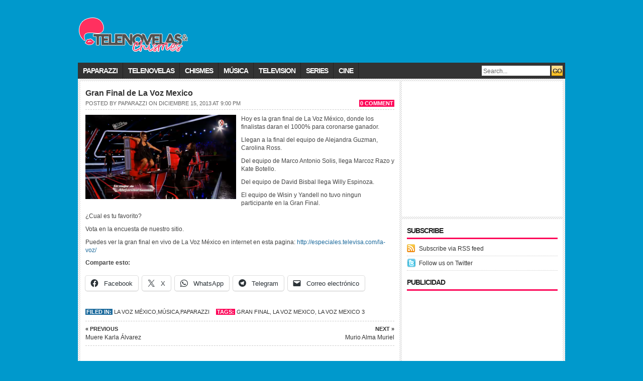

--- FILE ---
content_type: text/html; charset=UTF-8
request_url: https://www.telenovelasychismes.com/2013/12/15/gran-final-de-la-voz-mexico/
body_size: 14050
content:
<!DOCTYPE html PUBLIC "-//W3C//DTD XHTML 1.0 Transitional//EN" "http://www.w3.org/TR/xhtml1/DTD/xhtml1-transitional.dtd">
<html xmlns="http://www.w3.org/1999/xhtml">
<head profile="http://gmpg.org/xfn/11">
	<script async src="https://pagead2.googlesyndication.com/pagead/js/adsbygoogle.js?client=ca-pub-9124164587344846"
     crossorigin="anonymous"></script>
<meta name="msvalidate.01" content="F79E0D22B1172BD65AA6E26C2386709E" />
<meta http-equiv="Content-Type" content="text/html; charset=UTF-8" />
<meta name="google-site-verification" content="riI3e5EvxgauCWB9MY3HsXLvuWT1JZ_17t0bnkUq6MQ" />
<title>
Telenovelas y Chismes &raquo; Gran Final de La Voz Mexico</title>
<link rel="stylesheet" type="text/css" href="https://www.telenovelasychismes.com/wp-content/themes/fashionpro/style.css" media="screen"/>
<link rel="stylesheet" type="text/css" href="https://www.telenovelasychismes.com/wp-content/themes/fashionpro/slider.css"/>
<link rel="alternate" type="application/rss+xml" title="Telenovelas y Chismes RSS Feed" href="https://www.telenovelasychismes.com/feed/" />
<link rel="alternate" type="application/atom+xml" title="Telenovelas y Chismes Atom Feed" href="https://www.telenovelasychismes.com/feed/atom/" />
<link rel="pingback" href="https://www.telenovelasychismes.com/xmlrpc.php" />
<link rel="shortcut icon" href="https://www.telenovelasychismes.com/wp-content/themes/fashionpro/images/favicon.ico" />
<script type="text/javascript" src="https://www.telenovelasychismes.com/wp-content/themes/fashionpro/javascripts/dropdown.js"></script>
<meta name='robots' content='max-image-preview:large' />
<link rel='dns-prefetch' href='//secure.gravatar.com' />
<link rel='dns-prefetch' href='//stats.wp.com' />
<link rel='dns-prefetch' href='//v0.wordpress.com' />
<link rel="alternate" type="application/rss+xml" title="Telenovelas y Chismes &raquo; Comentario Gran Final de La Voz Mexico del feed" href="https://www.telenovelasychismes.com/2013/12/15/gran-final-de-la-voz-mexico/feed/" />
<link rel="alternate" title="oEmbed (JSON)" type="application/json+oembed" href="https://www.telenovelasychismes.com/wp-json/oembed/1.0/embed?url=https%3A%2F%2Fwww.telenovelasychismes.com%2F2013%2F12%2F15%2Fgran-final-de-la-voz-mexico%2F" />
<link rel="alternate" title="oEmbed (XML)" type="text/xml+oembed" href="https://www.telenovelasychismes.com/wp-json/oembed/1.0/embed?url=https%3A%2F%2Fwww.telenovelasychismes.com%2F2013%2F12%2F15%2Fgran-final-de-la-voz-mexico%2F&#038;format=xml" />
<style id='wp-img-auto-sizes-contain-inline-css' type='text/css'>
img:is([sizes=auto i],[sizes^="auto," i]){contain-intrinsic-size:3000px 1500px}
/*# sourceURL=wp-img-auto-sizes-contain-inline-css */
</style>
<style id='wp-emoji-styles-inline-css' type='text/css'>

	img.wp-smiley, img.emoji {
		display: inline !important;
		border: none !important;
		box-shadow: none !important;
		height: 1em !important;
		width: 1em !important;
		margin: 0 0.07em !important;
		vertical-align: -0.1em !important;
		background: none !important;
		padding: 0 !important;
	}
/*# sourceURL=wp-emoji-styles-inline-css */
</style>
<style id='wp-block-library-inline-css' type='text/css'>
:root{--wp-block-synced-color:#7a00df;--wp-block-synced-color--rgb:122,0,223;--wp-bound-block-color:var(--wp-block-synced-color);--wp-editor-canvas-background:#ddd;--wp-admin-theme-color:#007cba;--wp-admin-theme-color--rgb:0,124,186;--wp-admin-theme-color-darker-10:#006ba1;--wp-admin-theme-color-darker-10--rgb:0,107,160.5;--wp-admin-theme-color-darker-20:#005a87;--wp-admin-theme-color-darker-20--rgb:0,90,135;--wp-admin-border-width-focus:2px}@media (min-resolution:192dpi){:root{--wp-admin-border-width-focus:1.5px}}.wp-element-button{cursor:pointer}:root .has-very-light-gray-background-color{background-color:#eee}:root .has-very-dark-gray-background-color{background-color:#313131}:root .has-very-light-gray-color{color:#eee}:root .has-very-dark-gray-color{color:#313131}:root .has-vivid-green-cyan-to-vivid-cyan-blue-gradient-background{background:linear-gradient(135deg,#00d084,#0693e3)}:root .has-purple-crush-gradient-background{background:linear-gradient(135deg,#34e2e4,#4721fb 50%,#ab1dfe)}:root .has-hazy-dawn-gradient-background{background:linear-gradient(135deg,#faaca8,#dad0ec)}:root .has-subdued-olive-gradient-background{background:linear-gradient(135deg,#fafae1,#67a671)}:root .has-atomic-cream-gradient-background{background:linear-gradient(135deg,#fdd79a,#004a59)}:root .has-nightshade-gradient-background{background:linear-gradient(135deg,#330968,#31cdcf)}:root .has-midnight-gradient-background{background:linear-gradient(135deg,#020381,#2874fc)}:root{--wp--preset--font-size--normal:16px;--wp--preset--font-size--huge:42px}.has-regular-font-size{font-size:1em}.has-larger-font-size{font-size:2.625em}.has-normal-font-size{font-size:var(--wp--preset--font-size--normal)}.has-huge-font-size{font-size:var(--wp--preset--font-size--huge)}.has-text-align-center{text-align:center}.has-text-align-left{text-align:left}.has-text-align-right{text-align:right}.has-fit-text{white-space:nowrap!important}#end-resizable-editor-section{display:none}.aligncenter{clear:both}.items-justified-left{justify-content:flex-start}.items-justified-center{justify-content:center}.items-justified-right{justify-content:flex-end}.items-justified-space-between{justify-content:space-between}.screen-reader-text{border:0;clip-path:inset(50%);height:1px;margin:-1px;overflow:hidden;padding:0;position:absolute;width:1px;word-wrap:normal!important}.screen-reader-text:focus{background-color:#ddd;clip-path:none;color:#444;display:block;font-size:1em;height:auto;left:5px;line-height:normal;padding:15px 23px 14px;text-decoration:none;top:5px;width:auto;z-index:100000}html :where(.has-border-color){border-style:solid}html :where([style*=border-top-color]){border-top-style:solid}html :where([style*=border-right-color]){border-right-style:solid}html :where([style*=border-bottom-color]){border-bottom-style:solid}html :where([style*=border-left-color]){border-left-style:solid}html :where([style*=border-width]){border-style:solid}html :where([style*=border-top-width]){border-top-style:solid}html :where([style*=border-right-width]){border-right-style:solid}html :where([style*=border-bottom-width]){border-bottom-style:solid}html :where([style*=border-left-width]){border-left-style:solid}html :where(img[class*=wp-image-]){height:auto;max-width:100%}:where(figure){margin:0 0 1em}html :where(.is-position-sticky){--wp-admin--admin-bar--position-offset:var(--wp-admin--admin-bar--height,0px)}@media screen and (max-width:600px){html :where(.is-position-sticky){--wp-admin--admin-bar--position-offset:0px}}

/*# sourceURL=wp-block-library-inline-css */
</style><style id='global-styles-inline-css' type='text/css'>
:root{--wp--preset--aspect-ratio--square: 1;--wp--preset--aspect-ratio--4-3: 4/3;--wp--preset--aspect-ratio--3-4: 3/4;--wp--preset--aspect-ratio--3-2: 3/2;--wp--preset--aspect-ratio--2-3: 2/3;--wp--preset--aspect-ratio--16-9: 16/9;--wp--preset--aspect-ratio--9-16: 9/16;--wp--preset--color--black: #000000;--wp--preset--color--cyan-bluish-gray: #abb8c3;--wp--preset--color--white: #ffffff;--wp--preset--color--pale-pink: #f78da7;--wp--preset--color--vivid-red: #cf2e2e;--wp--preset--color--luminous-vivid-orange: #ff6900;--wp--preset--color--luminous-vivid-amber: #fcb900;--wp--preset--color--light-green-cyan: #7bdcb5;--wp--preset--color--vivid-green-cyan: #00d084;--wp--preset--color--pale-cyan-blue: #8ed1fc;--wp--preset--color--vivid-cyan-blue: #0693e3;--wp--preset--color--vivid-purple: #9b51e0;--wp--preset--gradient--vivid-cyan-blue-to-vivid-purple: linear-gradient(135deg,rgb(6,147,227) 0%,rgb(155,81,224) 100%);--wp--preset--gradient--light-green-cyan-to-vivid-green-cyan: linear-gradient(135deg,rgb(122,220,180) 0%,rgb(0,208,130) 100%);--wp--preset--gradient--luminous-vivid-amber-to-luminous-vivid-orange: linear-gradient(135deg,rgb(252,185,0) 0%,rgb(255,105,0) 100%);--wp--preset--gradient--luminous-vivid-orange-to-vivid-red: linear-gradient(135deg,rgb(255,105,0) 0%,rgb(207,46,46) 100%);--wp--preset--gradient--very-light-gray-to-cyan-bluish-gray: linear-gradient(135deg,rgb(238,238,238) 0%,rgb(169,184,195) 100%);--wp--preset--gradient--cool-to-warm-spectrum: linear-gradient(135deg,rgb(74,234,220) 0%,rgb(151,120,209) 20%,rgb(207,42,186) 40%,rgb(238,44,130) 60%,rgb(251,105,98) 80%,rgb(254,248,76) 100%);--wp--preset--gradient--blush-light-purple: linear-gradient(135deg,rgb(255,206,236) 0%,rgb(152,150,240) 100%);--wp--preset--gradient--blush-bordeaux: linear-gradient(135deg,rgb(254,205,165) 0%,rgb(254,45,45) 50%,rgb(107,0,62) 100%);--wp--preset--gradient--luminous-dusk: linear-gradient(135deg,rgb(255,203,112) 0%,rgb(199,81,192) 50%,rgb(65,88,208) 100%);--wp--preset--gradient--pale-ocean: linear-gradient(135deg,rgb(255,245,203) 0%,rgb(182,227,212) 50%,rgb(51,167,181) 100%);--wp--preset--gradient--electric-grass: linear-gradient(135deg,rgb(202,248,128) 0%,rgb(113,206,126) 100%);--wp--preset--gradient--midnight: linear-gradient(135deg,rgb(2,3,129) 0%,rgb(40,116,252) 100%);--wp--preset--font-size--small: 13px;--wp--preset--font-size--medium: 20px;--wp--preset--font-size--large: 36px;--wp--preset--font-size--x-large: 42px;--wp--preset--spacing--20: 0.44rem;--wp--preset--spacing--30: 0.67rem;--wp--preset--spacing--40: 1rem;--wp--preset--spacing--50: 1.5rem;--wp--preset--spacing--60: 2.25rem;--wp--preset--spacing--70: 3.38rem;--wp--preset--spacing--80: 5.06rem;--wp--preset--shadow--natural: 6px 6px 9px rgba(0, 0, 0, 0.2);--wp--preset--shadow--deep: 12px 12px 50px rgba(0, 0, 0, 0.4);--wp--preset--shadow--sharp: 6px 6px 0px rgba(0, 0, 0, 0.2);--wp--preset--shadow--outlined: 6px 6px 0px -3px rgb(255, 255, 255), 6px 6px rgb(0, 0, 0);--wp--preset--shadow--crisp: 6px 6px 0px rgb(0, 0, 0);}:where(.is-layout-flex){gap: 0.5em;}:where(.is-layout-grid){gap: 0.5em;}body .is-layout-flex{display: flex;}.is-layout-flex{flex-wrap: wrap;align-items: center;}.is-layout-flex > :is(*, div){margin: 0;}body .is-layout-grid{display: grid;}.is-layout-grid > :is(*, div){margin: 0;}:where(.wp-block-columns.is-layout-flex){gap: 2em;}:where(.wp-block-columns.is-layout-grid){gap: 2em;}:where(.wp-block-post-template.is-layout-flex){gap: 1.25em;}:where(.wp-block-post-template.is-layout-grid){gap: 1.25em;}.has-black-color{color: var(--wp--preset--color--black) !important;}.has-cyan-bluish-gray-color{color: var(--wp--preset--color--cyan-bluish-gray) !important;}.has-white-color{color: var(--wp--preset--color--white) !important;}.has-pale-pink-color{color: var(--wp--preset--color--pale-pink) !important;}.has-vivid-red-color{color: var(--wp--preset--color--vivid-red) !important;}.has-luminous-vivid-orange-color{color: var(--wp--preset--color--luminous-vivid-orange) !important;}.has-luminous-vivid-amber-color{color: var(--wp--preset--color--luminous-vivid-amber) !important;}.has-light-green-cyan-color{color: var(--wp--preset--color--light-green-cyan) !important;}.has-vivid-green-cyan-color{color: var(--wp--preset--color--vivid-green-cyan) !important;}.has-pale-cyan-blue-color{color: var(--wp--preset--color--pale-cyan-blue) !important;}.has-vivid-cyan-blue-color{color: var(--wp--preset--color--vivid-cyan-blue) !important;}.has-vivid-purple-color{color: var(--wp--preset--color--vivid-purple) !important;}.has-black-background-color{background-color: var(--wp--preset--color--black) !important;}.has-cyan-bluish-gray-background-color{background-color: var(--wp--preset--color--cyan-bluish-gray) !important;}.has-white-background-color{background-color: var(--wp--preset--color--white) !important;}.has-pale-pink-background-color{background-color: var(--wp--preset--color--pale-pink) !important;}.has-vivid-red-background-color{background-color: var(--wp--preset--color--vivid-red) !important;}.has-luminous-vivid-orange-background-color{background-color: var(--wp--preset--color--luminous-vivid-orange) !important;}.has-luminous-vivid-amber-background-color{background-color: var(--wp--preset--color--luminous-vivid-amber) !important;}.has-light-green-cyan-background-color{background-color: var(--wp--preset--color--light-green-cyan) !important;}.has-vivid-green-cyan-background-color{background-color: var(--wp--preset--color--vivid-green-cyan) !important;}.has-pale-cyan-blue-background-color{background-color: var(--wp--preset--color--pale-cyan-blue) !important;}.has-vivid-cyan-blue-background-color{background-color: var(--wp--preset--color--vivid-cyan-blue) !important;}.has-vivid-purple-background-color{background-color: var(--wp--preset--color--vivid-purple) !important;}.has-black-border-color{border-color: var(--wp--preset--color--black) !important;}.has-cyan-bluish-gray-border-color{border-color: var(--wp--preset--color--cyan-bluish-gray) !important;}.has-white-border-color{border-color: var(--wp--preset--color--white) !important;}.has-pale-pink-border-color{border-color: var(--wp--preset--color--pale-pink) !important;}.has-vivid-red-border-color{border-color: var(--wp--preset--color--vivid-red) !important;}.has-luminous-vivid-orange-border-color{border-color: var(--wp--preset--color--luminous-vivid-orange) !important;}.has-luminous-vivid-amber-border-color{border-color: var(--wp--preset--color--luminous-vivid-amber) !important;}.has-light-green-cyan-border-color{border-color: var(--wp--preset--color--light-green-cyan) !important;}.has-vivid-green-cyan-border-color{border-color: var(--wp--preset--color--vivid-green-cyan) !important;}.has-pale-cyan-blue-border-color{border-color: var(--wp--preset--color--pale-cyan-blue) !important;}.has-vivid-cyan-blue-border-color{border-color: var(--wp--preset--color--vivid-cyan-blue) !important;}.has-vivid-purple-border-color{border-color: var(--wp--preset--color--vivid-purple) !important;}.has-vivid-cyan-blue-to-vivid-purple-gradient-background{background: var(--wp--preset--gradient--vivid-cyan-blue-to-vivid-purple) !important;}.has-light-green-cyan-to-vivid-green-cyan-gradient-background{background: var(--wp--preset--gradient--light-green-cyan-to-vivid-green-cyan) !important;}.has-luminous-vivid-amber-to-luminous-vivid-orange-gradient-background{background: var(--wp--preset--gradient--luminous-vivid-amber-to-luminous-vivid-orange) !important;}.has-luminous-vivid-orange-to-vivid-red-gradient-background{background: var(--wp--preset--gradient--luminous-vivid-orange-to-vivid-red) !important;}.has-very-light-gray-to-cyan-bluish-gray-gradient-background{background: var(--wp--preset--gradient--very-light-gray-to-cyan-bluish-gray) !important;}.has-cool-to-warm-spectrum-gradient-background{background: var(--wp--preset--gradient--cool-to-warm-spectrum) !important;}.has-blush-light-purple-gradient-background{background: var(--wp--preset--gradient--blush-light-purple) !important;}.has-blush-bordeaux-gradient-background{background: var(--wp--preset--gradient--blush-bordeaux) !important;}.has-luminous-dusk-gradient-background{background: var(--wp--preset--gradient--luminous-dusk) !important;}.has-pale-ocean-gradient-background{background: var(--wp--preset--gradient--pale-ocean) !important;}.has-electric-grass-gradient-background{background: var(--wp--preset--gradient--electric-grass) !important;}.has-midnight-gradient-background{background: var(--wp--preset--gradient--midnight) !important;}.has-small-font-size{font-size: var(--wp--preset--font-size--small) !important;}.has-medium-font-size{font-size: var(--wp--preset--font-size--medium) !important;}.has-large-font-size{font-size: var(--wp--preset--font-size--large) !important;}.has-x-large-font-size{font-size: var(--wp--preset--font-size--x-large) !important;}
/*# sourceURL=global-styles-inline-css */
</style>

<style id='classic-theme-styles-inline-css' type='text/css'>
/*! This file is auto-generated */
.wp-block-button__link{color:#fff;background-color:#32373c;border-radius:9999px;box-shadow:none;text-decoration:none;padding:calc(.667em + 2px) calc(1.333em + 2px);font-size:1.125em}.wp-block-file__button{background:#32373c;color:#fff;text-decoration:none}
/*# sourceURL=/wp-includes/css/classic-themes.min.css */
</style>
<link rel='stylesheet' id='wp-polls-css' href='https://www.telenovelasychismes.com/wp-content/plugins/wp-polls/polls-css.css?ver=2.77.3' type='text/css' media='all' />
<style id='wp-polls-inline-css' type='text/css'>
.wp-polls .pollbar {
	margin: 1px;
	font-size: 6px;
	line-height: 8px;
	height: 8px;
	background-image: url('https://www.telenovelasychismes.com/wp-content/plugins/wp-polls/images/default/pollbg.gif');
	border: 1px solid #c8c8c8;
}

/*# sourceURL=wp-polls-inline-css */
</style>
<link rel='stylesheet' id='sharedaddy-css' href='https://www.telenovelasychismes.com/wp-content/plugins/jetpack/modules/sharedaddy/sharing.css?ver=15.3.1' type='text/css' media='all' />
<link rel='stylesheet' id='social-logos-css' href='https://www.telenovelasychismes.com/wp-content/plugins/jetpack/_inc/social-logos/social-logos.min.css?ver=15.3.1' type='text/css' media='all' />
<script type="text/javascript" src="https://www.telenovelasychismes.com/wp-includes/js/jquery/jquery.min.js?ver=3.7.1" id="jquery-core-js"></script>
<script type="text/javascript" src="https://www.telenovelasychismes.com/wp-includes/js/jquery/jquery-migrate.min.js?ver=3.4.1" id="jquery-migrate-js"></script>
<link rel="https://api.w.org/" href="https://www.telenovelasychismes.com/wp-json/" /><link rel="alternate" title="JSON" type="application/json" href="https://www.telenovelasychismes.com/wp-json/wp/v2/posts/1353" /><link rel="EditURI" type="application/rsd+xml" title="RSD" href="https://www.telenovelasychismes.com/xmlrpc.php?rsd" />
<meta name="generator" content="WordPress 6.9" />
<link rel="canonical" href="https://www.telenovelasychismes.com/2013/12/15/gran-final-de-la-voz-mexico/" />
<link rel='shortlink' href='https://wp.me/p1BVT9-lP' />
	<style>img#wpstats{display:none}</style>
		
<!-- Jetpack Open Graph Tags -->
<meta property="og:type" content="article" />
<meta property="og:title" content="Gran Final de La Voz Mexico" />
<meta property="og:url" content="https://www.telenovelasychismes.com/2013/12/15/gran-final-de-la-voz-mexico/" />
<meta property="og:description" content="Hoy es la gran final de La Voz México, donde los finalistas daran el 1000% para coronarse ganador. Llegan a la final del equipo de Alejandra Guzman, Carolina Ross. Del equipo de Marco Antonio Solis…" />
<meta property="article:published_time" content="2013-12-16T03:00:20+00:00" />
<meta property="article:modified_time" content="2013-12-16T03:00:24+00:00" />
<meta property="og:site_name" content="Telenovelas y Chismes" />
<meta property="og:image" content="https://www.telenovelasychismes.com/wp-content/uploads/2013/12/lavozmexico-300x168.png" />
<meta property="og:image:width" content="300" />
<meta property="og:image:height" content="168" />
<meta property="og:image:alt" content="lavozmexico" />
<meta property="og:locale" content="es_ES" />
<meta name="twitter:text:title" content="Gran Final de La Voz Mexico" />
<meta name="twitter:image" content="https://www.telenovelasychismes.com/wp-content/uploads/2013/12/lavozmexico-300x168.png?w=640" />
<meta name="twitter:image:alt" content="lavozmexico" />
<meta name="twitter:card" content="summary_large_image" />

<!-- End Jetpack Open Graph Tags -->
<script async src="//pagead2.googlesyndication.com/pagead/js/adsbygoogle.js"></script>
<script>
     (adsbygoogle = window.adsbygoogle || []).push({
          google_ad_client: "ca-pub-9124164587344846",
          enable_page_level_ads: true
     });
</script>	
<script async src="//pagead2.googlesyndication.com/pagead/js/adsbygoogle.js"></script>
<script>
     (adsbygoogle = window.adsbygoogle || []).push({
          google_ad_client: "ca-pub-9124164587344846",
          enable_page_level_ads: true
     });
</script>
<link rel='stylesheet' id='jetpack-swiper-library-css' href='https://www.telenovelasychismes.com/wp-content/plugins/jetpack/_inc/blocks/swiper.css?ver=15.3.1' type='text/css' media='all' />
<link rel='stylesheet' id='jetpack-carousel-css' href='https://www.telenovelasychismes.com/wp-content/plugins/jetpack/modules/carousel/jetpack-carousel.css?ver=15.3.1' type='text/css' media='all' />
</head>
<body>
<div id="headerwrapper">
<div id="header"> <a href="https://www.telenovelasychismes.com" title="Telenovelas y Chismes">
  <div class="logo"></div>
  <!--end: logo-->
  </a>
  
<div class="ad468x60"><script async src="//pagead2.googlesyndication.com/pagead/js/adsbygoogle.js"></script>
<!-- 728x90, tv chismes creado 14/06/11 -->
<ins class="adsbygoogle"
     style="display:inline-block;width:728px;height:90px"
     data-ad-client="ca-pub-9124164587344846"
     data-ad-slot="7141027784"></ins>
<script>
(adsbygoogle = window.adsbygoogle || []).push({});
</script></div>
</div>
<!--end: ad468x60-->
</div>
  <!--end: header-->
  <div id="menu">
    <div class="left">
      	<li class="cat-item cat-item-3"><a href="https://www.telenovelasychismes.com/category/paparazzi/">Paparazzi</a>
</li>
	<li class="cat-item cat-item-4"><a href="https://www.telenovelasychismes.com/category/telenovelas/">Telenovelas</a>
<ul class='children'>
	<li class="cat-item cat-item-12"><a href="https://www.telenovelasychismes.com/category/telenovelas/teresa/">Teresa</a>
</li>
	<li class="cat-item cat-item-16"><a href="https://www.telenovelasychismes.com/category/telenovelas/para-volver-a-amar/">Para Volver a Amar</a>
</li>
	<li class="cat-item cat-item-132"><a href="https://www.telenovelasychismes.com/category/telenovelas/el-triunfo-del-amor/">El Triunfo del Amor</a>
</li>
	<li class="cat-item cat-item-154"><a href="https://www.telenovelasychismes.com/category/telenovelas/dos-hogares/">Dos Hogares</a>
</li>
	<li class="cat-item cat-item-200"><a href="https://www.telenovelasychismes.com/category/telenovelas/esperanza-del-corazon/">Esperanza del Corazón</a>
</li>
	<li class="cat-item cat-item-394"><a href="https://www.telenovelasychismes.com/category/telenovelas/solo-tengo-ojos-para-ti/">Sólo tengo ojos para ti</a>
</li>
	<li class="cat-item cat-item-406"><a href="https://www.telenovelasychismes.com/category/telenovelas/eva-luna/">Eva Luna</a>
</li>
	<li class="cat-item cat-item-692"><a href="https://www.telenovelasychismes.com/category/telenovelas/mi-corazon-es-tuyo/">Mi corazón es tuyo</a>
</li>
</ul>
</li>
	<li class="cat-item cat-item-5"><a href="https://www.telenovelasychismes.com/category/chismes/">Chismes</a>
</li>
	<li class="cat-item cat-item-6"><a href="https://www.telenovelasychismes.com/category/musica/">Música</a>
</li>
	<li class="cat-item cat-item-7"><a href="https://www.telenovelasychismes.com/category/television/">Television</a>
<ul class='children'>
	<li class="cat-item cat-item-8"><a href="https://www.telenovelasychismes.com/category/television/televisa/">Televisa</a>
	<ul class='children'>
	<li class="cat-item cat-item-382"><a href="https://www.telenovelasychismes.com/category/television/televisa/la-voz-mexico-televisa/">La Voz México</a>
</li>
	<li class="cat-item cat-item-524"><a href="https://www.telenovelasychismes.com/category/television/televisa/parodiando/">Parodiando</a>
</li>
	<li class="cat-item cat-item-584"><a href="https://www.telenovelasychismes.com/category/television/televisa/pequenos-gigantes-2/">Pequeños Gigantes 2</a>
</li>
	<li class="cat-item cat-item-596"><a href="https://www.telenovelasychismes.com/category/television/televisa/la-voz-mexico-segunda-temporada/">La Voz Mexico Segunda Temporada</a>
</li>
	</ul>
</li>
	<li class="cat-item cat-item-9"><a href="https://www.telenovelasychismes.com/category/television/tv-azteca/">TV Azteca</a>
	<ul class='children'>
	<li class="cat-item cat-item-355"><a href="https://www.telenovelasychismes.com/category/television/tv-azteca/la-academia-2011/">La Academia 2011</a>
</li>
	</ul>
</li>
	<li class="cat-item cat-item-10"><a href="https://www.telenovelasychismes.com/category/television/cadena-3/">Cadena 3</a>
</li>
	<li class="cat-item cat-item-36"><a href="https://www.telenovelasychismes.com/category/television/unicable/">Unicable</a>
</li>
</ul>
</li>
	<li class="cat-item cat-item-11"><a href="https://www.telenovelasychismes.com/category/series/">Series</a>
</li>
	<li class="cat-item cat-item-38"><a href="https://www.telenovelasychismes.com/category/cine/">Cine</a>
</li>
    </div>
    <!--end: left-->
    <div class="right">
      <form method="get" id="searchform" action="https://www.telenovelasychismes.com/">
        <div id="search">
          <input class="searchsubmit" type="submit" value="GO"/>
          <input class="searchinput" type="text" value="Search..." onclick="this.value='';" name="s" id="s" />
        </div>
      </form>
    </div>
    <!--end: right-->
  </div>
  <!--end: menu-->
</div>
<!--end: headerwrapper-->
<div id="wrapper">

<div id="content">
    <h2 class="singletitle">
    Gran Final de La Voz Mexico  </h2>
  <div class="byline">
    <div class="left">Posted by    <span class="author">
    <a href="https://www.telenovelasychismes.com/author/paparazzi/" title="Entradas de Paparazzi" rel="author">Paparazzi</a>    </span>
    on    diciembre 15, 2013    at    9:00 pm    </div>
    <div class="comments right">
    <a href="https://www.telenovelasychismes.com/2013/12/15/gran-final-de-la-voz-mexico/#respond">0 Comment</a>    </div>
    <div class="clear"></div>
    </div>
  <div class="entry">
    <p><a href="https://www.telenovelasychismes.com/2013/12/15/gran-final-de-la-voz-mexico/lavozmexico/" rel="attachment wp-att-1354"><img fetchpriority="high" decoding="async" data-attachment-id="1354" data-permalink="https://www.telenovelasychismes.com/2013/12/15/gran-final-de-la-voz-mexico/lavozmexico/" data-orig-file="https://www.telenovelasychismes.com/wp-content/uploads/2013/12/lavozmexico.png" data-orig-size="612,343" data-comments-opened="1" data-image-meta="{&quot;aperture&quot;:&quot;0&quot;,&quot;credit&quot;:&quot;&quot;,&quot;camera&quot;:&quot;&quot;,&quot;caption&quot;:&quot;&quot;,&quot;created_timestamp&quot;:&quot;0&quot;,&quot;copyright&quot;:&quot;&quot;,&quot;focal_length&quot;:&quot;0&quot;,&quot;iso&quot;:&quot;0&quot;,&quot;shutter_speed&quot;:&quot;0&quot;,&quot;title&quot;:&quot;&quot;}" data-image-title="lavozmexico" data-image-description="" data-image-caption="" data-medium-file="https://www.telenovelasychismes.com/wp-content/uploads/2013/12/lavozmexico-300x168.png" data-large-file="https://www.telenovelasychismes.com/wp-content/uploads/2013/12/lavozmexico.png" src="https://www.telenovelasychismes.com/wp-content/uploads/2013/12/lavozmexico-300x168.png" alt="lavozmexico" width="300" height="168" class="alignleft size-medium wp-image-1354" srcset="https://www.telenovelasychismes.com/wp-content/uploads/2013/12/lavozmexico-300x168.png 300w, https://www.telenovelasychismes.com/wp-content/uploads/2013/12/lavozmexico.png 612w" sizes="(max-width: 300px) 100vw, 300px" /></a>Hoy es la gran final de La Voz México, donde los finalistas daran el 1000% para coronarse ganador.</p>
<p>Llegan a la final del equipo de Alejandra Guzman, Carolina Ross.</p>
<p>Del equipo de Marco Antonio Solis, llega Marcoz Razo y Kate Botello.</p>
<p>Del equipo de David Bisbal llega Willy Espinoza.</p>
<p>El equipo de Wisin y Yandell no tuvo ningun participante en la Gran Final.</p>
<p>¿Cual es tu favorito?</p>
<p>Vota en la encuesta de nuestro sitio.</p>
<p>Puedes ver la gran final en vivo de La Voz México en internet en esta pagina: <a href="http://especiales.televisa.com/la-voz/" target="_blank">http://especiales.televisa.com/la-voz/</a></p>
<div class="sharedaddy sd-sharing-enabled"><div class="robots-nocontent sd-block sd-social sd-social-icon-text sd-sharing"><h3 class="sd-title">Comparte esto:</h3><div class="sd-content"><ul><li class="share-facebook"><a rel="nofollow noopener noreferrer"
				data-shared="sharing-facebook-1353"
				class="share-facebook sd-button share-icon"
				href="https://www.telenovelasychismes.com/2013/12/15/gran-final-de-la-voz-mexico/?share=facebook"
				target="_blank"
				aria-labelledby="sharing-facebook-1353"
				>
				<span id="sharing-facebook-1353" hidden>Haz clic para compartir en Facebook (Se abre en una ventana nueva)</span>
				<span>Facebook</span>
			</a></li><li class="share-twitter"><a rel="nofollow noopener noreferrer"
				data-shared="sharing-twitter-1353"
				class="share-twitter sd-button share-icon"
				href="https://www.telenovelasychismes.com/2013/12/15/gran-final-de-la-voz-mexico/?share=twitter"
				target="_blank"
				aria-labelledby="sharing-twitter-1353"
				>
				<span id="sharing-twitter-1353" hidden>Haz clic para compartir en X (Se abre en una ventana nueva)</span>
				<span>X</span>
			</a></li><li class="share-jetpack-whatsapp"><a rel="nofollow noopener noreferrer"
				data-shared="sharing-whatsapp-1353"
				class="share-jetpack-whatsapp sd-button share-icon"
				href="https://www.telenovelasychismes.com/2013/12/15/gran-final-de-la-voz-mexico/?share=jetpack-whatsapp"
				target="_blank"
				aria-labelledby="sharing-whatsapp-1353"
				>
				<span id="sharing-whatsapp-1353" hidden>Haz clic para compartir en WhatsApp (Se abre en una ventana nueva)</span>
				<span>WhatsApp</span>
			</a></li><li class="share-telegram"><a rel="nofollow noopener noreferrer"
				data-shared="sharing-telegram-1353"
				class="share-telegram sd-button share-icon"
				href="https://www.telenovelasychismes.com/2013/12/15/gran-final-de-la-voz-mexico/?share=telegram"
				target="_blank"
				aria-labelledby="sharing-telegram-1353"
				>
				<span id="sharing-telegram-1353" hidden>Haz clic para compartir en Telegram (Se abre en una ventana nueva)</span>
				<span>Telegram</span>
			</a></li><li class="share-email"><a rel="nofollow noopener noreferrer"
				data-shared="sharing-email-1353"
				class="share-email sd-button share-icon"
				href="mailto:?subject=%5BEntrada%20compartida%5D%20Gran%20Final%20de%20La%20Voz%20Mexico&#038;body=https%3A%2F%2Fwww.telenovelasychismes.com%2F2013%2F12%2F15%2Fgran-final-de-la-voz-mexico%2F&#038;share=email"
				target="_blank"
				aria-labelledby="sharing-email-1353"
				data-email-share-error-title="¿Tienes un correo electrónico configurado?" data-email-share-error-text="Si tienes problemas al compartir por correo electrónico, es posible que sea porque no tengas un correo electrónico configurado en tu navegador. Puede que tengas que crear un nuevo correo electrónico tú mismo." data-email-share-nonce="6502d67f89" data-email-share-track-url="https://www.telenovelasychismes.com/2013/12/15/gran-final-de-la-voz-mexico/?share=email">
				<span id="sharing-email-1353" hidden>Haz clic para enviar un enlace por correo electrónico a un amigo (Se abre en una ventana nueva)</span>
				<span>Correo electrónico</span>
			</a></li><li class="share-end"></li></ul></div></div></div>    <div class="clear"></div>
    <div class="postmeta"> <strong>Filed in:</strong>
      <a href="https://www.telenovelasychismes.com/category/television/televisa/la-voz-mexico-televisa/" rel="category tag">La Voz México</a>,<a href="https://www.telenovelasychismes.com/category/musica/" rel="category tag">Música</a>,<a href="https://www.telenovelasychismes.com/category/paparazzi/" rel="category tag">Paparazzi</a>      <span>Tags:</span> <a href="https://www.telenovelasychismes.com/tag/gran-final/" rel="tag">Gran Final</a>, <a href="https://www.telenovelasychismes.com/tag/la-voz-mexico/" rel="tag">La Voz Mexico</a>, <a href="https://www.telenovelasychismes.com/tag/la-voz-mexico-3/" rel="tag">La Voz Mexico 3</a>           </div>
    <!--end: postmeta--->
  </div>
  <!--end: entry-->
  <div class="postnav">
    <div class="left">
      <a href="https://www.telenovelasychismes.com/2013/11/15/muere-karla-alvarez/" rel="prev"><div class="previouspost">&laquo; Previous</div>Muere Karla Álvarez</a>    </div>
    <div class="right">
      <a href="https://www.telenovelasychismes.com/2014/01/06/murio-alma-muriel/" rel="next"><div class="nextpost">Next &raquo;</div>Murio Alma Muriel</a>    </div>
    <div class="clear"></div>
  </div>
  <!--end: postnav-->
  <!-- You can start editing here. -->
<div class="comments-box"><a name="comments" id="comments"></a>
      <!-- If comments are open, but there are no comments. -->
        <div id="respond">
    <h3>Leave a Reply</h3>
    <div class="cancel-comment-reply"> <small>
      <a rel="nofollow" id="cancel-comment-reply-link" href="/2013/12/15/gran-final-de-la-voz-mexico/#respond" style="display:none;">Haz clic aquí para cancelar la respuesta.</a>      </small> </div>
        <form action="https://www.telenovelasychismes.com/wp-comments-post.php" method="post" id="commentform">
            <div id="comment-user-details">
      <p>
        <input class="author" type="text" value="Enter your name..." onclick="this.value='';" name="author" id="author" size="22" tabindex="1"/>
        <label for="author"><small>
        (Required)        </small></label>
      </p>
      <p>
        <input class="email" type="text" value="Enter your email..." onclick="this.value='';" name="email" id="email" size="22" tabindex="2"/>
        <label for="email"><small>(Will not be published)
         (Required)        </small></label>
      </p>
      <p>
        <input class="url" type="text" value="Enter your website..." onclick="this.value='';" name="url" id="url" size="22" tabindex="3"/>
        <label for="url"><small>(Optional)</small></label>
      </p>
      </div>
            <!--<p><small><strong>XHTML:</strong> You can use these tags: <code>&lt;a href=&quot;&quot; title=&quot;&quot;&gt; &lt;abbr title=&quot;&quot;&gt; &lt;acronym title=&quot;&quot;&gt; &lt;b&gt; &lt;blockquote cite=&quot;&quot;&gt; &lt;cite&gt; &lt;code&gt; &lt;del datetime=&quot;&quot;&gt; &lt;em&gt; &lt;i&gt; &lt;q cite=&quot;&quot;&gt; &lt;s&gt; &lt;strike&gt; &lt;strong&gt; </code></small></p>-->
      <p>
        <textarea name="comment" id="comment" tabindex="4"></textarea>
      </p>
      <p>
        <input class="submit" name="submit" type="submit" id="submit" tabindex="5" value="Submit Comment" />
        <input type='hidden' name='comment_post_ID' value='1353' id='comment_post_ID' />
<input type='hidden' name='comment_parent' id='comment_parent' value='0' />
      </p>
      <p style="display: none;"><input type="hidden" id="akismet_comment_nonce" name="akismet_comment_nonce" value="fbebc680d9" /></p><p style="display: none !important;" class="akismet-fields-container" data-prefix="ak_"><label>&#916;<textarea name="ak_hp_textarea" cols="45" rows="8" maxlength="100"></textarea></label><input type="hidden" id="ak_js_1" name="ak_js" value="61"/><script>document.getElementById( "ak_js_1" ).setAttribute( "value", ( new Date() ).getTime() );</script></p>    </form>
      </div>
  </div>
  </div>
<!--end: content-->

<div id="sidebar">
  
<div class="ad300x250"><script async src="//pagead2.googlesyndication.com/pagead/js/adsbygoogle.js"></script>
<!-- TVCH2019 -->
<ins class="adsbygoogle"
     style="display:inline-block;width:300px;height:250px"
     data-ad-client="ca-pub-9124164587344846"
     data-ad-slot="7506641466"></ins>
<script>
(adsbygoogle = window.adsbygoogle || []).push({});
</script></div>
<!--end: ad300x250-->
  <div class="widget">
    <h3>
      Subscribe    </h3>
    <div class="box">
      <ul>
        <li class="rss"><a href="https://www.telenovelasychismes.com/feed/">
          Subscribe via RSS feed          </a></li>
        <li class="twitter"><a href="http://twitter.com/tvychismes">
          Follow us on Twitter          </a></li>
      </ul>
    </div>
    <!--end: subscribe-->
    <h3>Publicidad</h3><div class="box">			<div class="textwidget"><script async src="//pagead2.googlesyndication.com/pagead/js/adsbygoogle.js"></script>
<!-- TVCH2019 -->
<ins class="adsbygoogle"
     style="display:inline-block;width:300px;height:250px"
     data-ad-client="ca-pub-9124164587344846"
     data-ad-slot="7506641466"></ins>
<script>
(adsbygoogle = window.adsbygoogle || []).push({});
</script></div>
		</div><h3>Encuestas</h3><div class="box"><div id="polls-8" class="wp-polls">
	<form id="polls_form_8" class="wp-polls-form" action="/index.php" method="post">
		<p style="display: none;"><input type="hidden" id="poll_8_nonce" name="wp-polls-nonce" value="34855cbbbc" /></p>
		<p style="display: none;"><input type="hidden" name="poll_id" value="8" /></p>
		<p style="text-align: center;"><strong>¿Que te parecio La Voz Mexico 4?</strong></p><div id="polls-8-ans" class="wp-polls-ans"><ul class="wp-polls-ul">
		<li><input type="radio" id="poll-answer-25" name="poll_8" value="25" /> <label for="poll-answer-25">Bueno</label></li>
		<li><input type="radio" id="poll-answer-26" name="poll_8" value="26" /> <label for="poll-answer-26">Regular</label></li>
		<li><input type="radio" id="poll-answer-27" name="poll_8" value="27" /> <label for="poll-answer-27">Malo</label></li>
		<li><input type="radio" id="poll-answer-28" name="poll_8" value="28" /> <label for="poll-answer-28">No lo vi</label></li>
		</ul><p style="text-align: center;"><input type="button" name="vote" value="   Vote   " class="Buttons" onclick="poll_vote(8);" /></p><p style="text-align: center;"><a href="#ViewPollResults" onclick="poll_result(8); return false;" title="View Results Of This Poll">View Results</a></p></div>
	</form>
</div>
<div id="polls-8-loading" class="wp-polls-loading"><img src="https://www.telenovelasychismes.com/wp-content/plugins/wp-polls/images/loading.gif" width="16" height="16" alt="Cargando ..." title="Cargando ..." class="wp-polls-image" />&nbsp;Cargando ...</div>
<ul><li><a href="https://www.telenovelasychismes.com/pollsarchive">Polls Archive</a></li></ul></div><h3>Interesante</h3><div class="box">			<div class="textwidget"><script async src="//pagead2.googlesyndication.com/pagead/js/adsbygoogle.js"></script>
<!-- TVCH2019 -->
<ins class="adsbygoogle"
     style="display:inline-block;width:300px;height:250px"
     data-ad-client="ca-pub-9124164587344846"
     data-ad-slot="7506641466"></ins>
<script>
(adsbygoogle = window.adsbygoogle || []).push({});
</script></div>
		</div>  </div>
  <!--end: widget-->
</div>
<!--end: sidebar-->

<div class="clear"></div>
<div id="footer">
  <div class="left">
    <ul>
      <li><a href="https://www.telenovelasychismes.com">
        Home        </a></li>
      <li class="page_item page-item-2"><a href="https://www.telenovelasychismes.com/acerca/">Acerca</a></li>
    </ul>
  </div>
  <div class="right">
    <ul>
      <li class="footerrss"><a href="https://www.telenovelasychismes.com/feed/">
        RSS feed        </a></span>
      <li class="footerrss"><a href="https://www.telenovelasychismes.com/comments/feed/">
        Comments        </a></span>
    </ul>
  </div>
  <div class="clear"></div>
</div>
<!--end: footer-->
</div>
<div class="clear"></div>
<!--end: wrapper-->
<div id="bottom">
  <div class="right">
    Copyright    &copy;
    2013    <a href="https://www.telenovelasychismes.com" rel="bookmark">
    Telenovelas y Chismes    </a> &middot;
    All rights reserved    &middot;
    <div class="clear"></div>
    Powered by    <a href="http://wordpress.org/" rel="bookmark" target="_blank">
    WordPress    </a></div>
  <div class="clear"></div>
</div>
<!--end: bottom-->

<script type="speculationrules">
{"prefetch":[{"source":"document","where":{"and":[{"href_matches":"/*"},{"not":{"href_matches":["/wp-*.php","/wp-admin/*","/wp-content/uploads/*","/wp-content/*","/wp-content/plugins/*","/wp-content/themes/fashionpro/*","/*\\?(.+)"]}},{"not":{"selector_matches":"a[rel~=\"nofollow\"]"}},{"not":{"selector_matches":".no-prefetch, .no-prefetch a"}}]},"eagerness":"conservative"}]}
</script>
		<div id="jp-carousel-loading-overlay">
			<div id="jp-carousel-loading-wrapper">
				<span id="jp-carousel-library-loading">&nbsp;</span>
			</div>
		</div>
		<div class="jp-carousel-overlay" style="display: none;">

		<div class="jp-carousel-container">
			<!-- The Carousel Swiper -->
			<div
				class="jp-carousel-wrap swiper jp-carousel-swiper-container jp-carousel-transitions"
				itemscope
				itemtype="https://schema.org/ImageGallery">
				<div class="jp-carousel swiper-wrapper"></div>
				<div class="jp-swiper-button-prev swiper-button-prev">
					<svg width="25" height="24" viewBox="0 0 25 24" fill="none" xmlns="http://www.w3.org/2000/svg">
						<mask id="maskPrev" mask-type="alpha" maskUnits="userSpaceOnUse" x="8" y="6" width="9" height="12">
							<path d="M16.2072 16.59L11.6496 12L16.2072 7.41L14.8041 6L8.8335 12L14.8041 18L16.2072 16.59Z" fill="white"/>
						</mask>
						<g mask="url(#maskPrev)">
							<rect x="0.579102" width="23.8823" height="24" fill="#FFFFFF"/>
						</g>
					</svg>
				</div>
				<div class="jp-swiper-button-next swiper-button-next">
					<svg width="25" height="24" viewBox="0 0 25 24" fill="none" xmlns="http://www.w3.org/2000/svg">
						<mask id="maskNext" mask-type="alpha" maskUnits="userSpaceOnUse" x="8" y="6" width="8" height="12">
							<path d="M8.59814 16.59L13.1557 12L8.59814 7.41L10.0012 6L15.9718 12L10.0012 18L8.59814 16.59Z" fill="white"/>
						</mask>
						<g mask="url(#maskNext)">
							<rect x="0.34375" width="23.8822" height="24" fill="#FFFFFF"/>
						</g>
					</svg>
				</div>
			</div>
			<!-- The main close buton -->
			<div class="jp-carousel-close-hint">
				<svg width="25" height="24" viewBox="0 0 25 24" fill="none" xmlns="http://www.w3.org/2000/svg">
					<mask id="maskClose" mask-type="alpha" maskUnits="userSpaceOnUse" x="5" y="5" width="15" height="14">
						<path d="M19.3166 6.41L17.9135 5L12.3509 10.59L6.78834 5L5.38525 6.41L10.9478 12L5.38525 17.59L6.78834 19L12.3509 13.41L17.9135 19L19.3166 17.59L13.754 12L19.3166 6.41Z" fill="white"/>
					</mask>
					<g mask="url(#maskClose)">
						<rect x="0.409668" width="23.8823" height="24" fill="#FFFFFF"/>
					</g>
				</svg>
			</div>
			<!-- Image info, comments and meta -->
			<div class="jp-carousel-info">
				<div class="jp-carousel-info-footer">
					<div class="jp-carousel-pagination-container">
						<div class="jp-swiper-pagination swiper-pagination"></div>
						<div class="jp-carousel-pagination"></div>
					</div>
					<div class="jp-carousel-photo-title-container">
						<h2 class="jp-carousel-photo-caption"></h2>
					</div>
					<div class="jp-carousel-photo-icons-container">
						<a href="#" class="jp-carousel-icon-btn jp-carousel-icon-info" aria-label="Cambiar la visibilidad de los metadatos de las fotos">
							<span class="jp-carousel-icon">
								<svg width="25" height="24" viewBox="0 0 25 24" fill="none" xmlns="http://www.w3.org/2000/svg">
									<mask id="maskInfo" mask-type="alpha" maskUnits="userSpaceOnUse" x="2" y="2" width="21" height="20">
										<path fill-rule="evenodd" clip-rule="evenodd" d="M12.7537 2C7.26076 2 2.80273 6.48 2.80273 12C2.80273 17.52 7.26076 22 12.7537 22C18.2466 22 22.7046 17.52 22.7046 12C22.7046 6.48 18.2466 2 12.7537 2ZM11.7586 7V9H13.7488V7H11.7586ZM11.7586 11V17H13.7488V11H11.7586ZM4.79292 12C4.79292 16.41 8.36531 20 12.7537 20C17.142 20 20.7144 16.41 20.7144 12C20.7144 7.59 17.142 4 12.7537 4C8.36531 4 4.79292 7.59 4.79292 12Z" fill="white"/>
									</mask>
									<g mask="url(#maskInfo)">
										<rect x="0.8125" width="23.8823" height="24" fill="#FFFFFF"/>
									</g>
								</svg>
							</span>
						</a>
												<a href="#" class="jp-carousel-icon-btn jp-carousel-icon-comments" aria-label="Cambiar la visibilidad de los comentarios de las fotos">
							<span class="jp-carousel-icon">
								<svg width="25" height="24" viewBox="0 0 25 24" fill="none" xmlns="http://www.w3.org/2000/svg">
									<mask id="maskComments" mask-type="alpha" maskUnits="userSpaceOnUse" x="2" y="2" width="21" height="20">
										<path fill-rule="evenodd" clip-rule="evenodd" d="M4.3271 2H20.2486C21.3432 2 22.2388 2.9 22.2388 4V16C22.2388 17.1 21.3432 18 20.2486 18H6.31729L2.33691 22V4C2.33691 2.9 3.2325 2 4.3271 2ZM6.31729 16H20.2486V4H4.3271V18L6.31729 16Z" fill="white"/>
									</mask>
									<g mask="url(#maskComments)">
										<rect x="0.34668" width="23.8823" height="24" fill="#FFFFFF"/>
									</g>
								</svg>

								<span class="jp-carousel-has-comments-indicator" aria-label="Esta imagen tiene comentarios."></span>
							</span>
						</a>
											</div>
				</div>
				<div class="jp-carousel-info-extra">
					<div class="jp-carousel-info-content-wrapper">
						<div class="jp-carousel-photo-title-container">
							<h2 class="jp-carousel-photo-title"></h2>
						</div>
						<div class="jp-carousel-comments-wrapper">
															<div id="jp-carousel-comments-loading">
									<span>Cargando comentarios...</span>
								</div>
								<div class="jp-carousel-comments"></div>
								<div id="jp-carousel-comment-form-container">
									<span id="jp-carousel-comment-form-spinner">&nbsp;</span>
									<div id="jp-carousel-comment-post-results"></div>
																														<form id="jp-carousel-comment-form">
												<label for="jp-carousel-comment-form-comment-field" class="screen-reader-text">Escribe un comentario...</label>
												<textarea
													name="comment"
													class="jp-carousel-comment-form-field jp-carousel-comment-form-textarea"
													id="jp-carousel-comment-form-comment-field"
													placeholder="Escribe un comentario..."
												></textarea>
												<div id="jp-carousel-comment-form-submit-and-info-wrapper">
													<div id="jp-carousel-comment-form-commenting-as">
																													<fieldset>
																<label for="jp-carousel-comment-form-email-field">Correo electrónico (Obligatorio)</label>
																<input type="text" name="email" class="jp-carousel-comment-form-field jp-carousel-comment-form-text-field" id="jp-carousel-comment-form-email-field" />
															</fieldset>
															<fieldset>
																<label for="jp-carousel-comment-form-author-field">Nombre (Obligatorio)</label>
																<input type="text" name="author" class="jp-carousel-comment-form-field jp-carousel-comment-form-text-field" id="jp-carousel-comment-form-author-field" />
															</fieldset>
															<fieldset>
																<label for="jp-carousel-comment-form-url-field">Web</label>
																<input type="text" name="url" class="jp-carousel-comment-form-field jp-carousel-comment-form-text-field" id="jp-carousel-comment-form-url-field" />
															</fieldset>
																											</div>
													<input
														type="submit"
														name="submit"
														class="jp-carousel-comment-form-button"
														id="jp-carousel-comment-form-button-submit"
														value="Publicar comentario" />
												</div>
											</form>
																											</div>
													</div>
						<div class="jp-carousel-image-meta">
							<div class="jp-carousel-title-and-caption">
								<div class="jp-carousel-photo-info">
									<h3 class="jp-carousel-caption" itemprop="caption description"></h3>
								</div>

								<div class="jp-carousel-photo-description"></div>
							</div>
							<ul class="jp-carousel-image-exif" style="display: none;"></ul>
							<a class="jp-carousel-image-download" href="#" target="_blank" style="display: none;">
								<svg width="25" height="24" viewBox="0 0 25 24" fill="none" xmlns="http://www.w3.org/2000/svg">
									<mask id="mask0" mask-type="alpha" maskUnits="userSpaceOnUse" x="3" y="3" width="19" height="18">
										<path fill-rule="evenodd" clip-rule="evenodd" d="M5.84615 5V19H19.7775V12H21.7677V19C21.7677 20.1 20.8721 21 19.7775 21H5.84615C4.74159 21 3.85596 20.1 3.85596 19V5C3.85596 3.9 4.74159 3 5.84615 3H12.8118V5H5.84615ZM14.802 5V3H21.7677V10H19.7775V6.41L9.99569 16.24L8.59261 14.83L18.3744 5H14.802Z" fill="white"/>
									</mask>
									<g mask="url(#mask0)">
										<rect x="0.870605" width="23.8823" height="24" fill="#FFFFFF"/>
									</g>
								</svg>
								<span class="jp-carousel-download-text"></span>
							</a>
							<div class="jp-carousel-image-map" style="display: none;"></div>
						</div>
					</div>
				</div>
			</div>
		</div>

		</div>
		
	<script type="text/javascript">
		window.WPCOM_sharing_counts = {"https:\/\/www.telenovelasychismes.com\/2013\/12\/15\/gran-final-de-la-voz-mexico\/":1353};
	</script>
				<script type="text/javascript" src="https://www.telenovelasychismes.com/wp-includes/js/comment-reply.min.js?ver=6.9" id="comment-reply-js" async="async" data-wp-strategy="async" fetchpriority="low"></script>
<script type="text/javascript" id="wp-polls-js-extra">
/* <![CDATA[ */
var pollsL10n = {"ajax_url":"https://www.telenovelasychismes.com/wp-admin/admin-ajax.php","text_wait":"Tu \u00faltima petici\u00f3n a\u00fan est\u00e1 proces\u00e1ndose. Por favor, espera un momento\u2026","text_valid":"Por favor, elige una respuesta v\u00e1lida para la encuesta.","text_multiple":"N\u00famero m\u00e1ximo de opciones permitidas: ","show_loading":"1","show_fading":"1"};
//# sourceURL=wp-polls-js-extra
/* ]]> */
</script>
<script type="text/javascript" src="https://www.telenovelasychismes.com/wp-content/plugins/wp-polls/polls-js.js?ver=2.77.3" id="wp-polls-js"></script>
<script type="text/javascript" id="jetpack-stats-js-before">
/* <![CDATA[ */
_stq = window._stq || [];
_stq.push([ "view", JSON.parse("{\"v\":\"ext\",\"blog\":\"23816999\",\"post\":\"1353\",\"tz\":\"-6\",\"srv\":\"www.telenovelasychismes.com\",\"j\":\"1:15.3.1\"}") ]);
_stq.push([ "clickTrackerInit", "23816999", "1353" ]);
//# sourceURL=jetpack-stats-js-before
/* ]]> */
</script>
<script type="text/javascript" src="https://stats.wp.com/e-202604.js" id="jetpack-stats-js" defer="defer" data-wp-strategy="defer"></script>
<script type="text/javascript" id="jetpack-carousel-js-extra">
/* <![CDATA[ */
var jetpackSwiperLibraryPath = {"url":"https://www.telenovelasychismes.com/wp-content/plugins/jetpack/_inc/blocks/swiper.js"};
var jetpackCarouselStrings = {"widths":[370,700,1000,1200,1400,2000],"is_logged_in":"","lang":"es","ajaxurl":"https://www.telenovelasychismes.com/wp-admin/admin-ajax.php","nonce":"51bb0e3012","display_exif":"1","display_comments":"1","single_image_gallery":"1","single_image_gallery_media_file":"","background_color":"black","comment":"Comentario","post_comment":"Publicar comentario","write_comment":"Escribe un comentario...","loading_comments":"Cargando comentarios...","image_label":"Abre la imagen a pantalla completa.","download_original":"Ver tama\u00f1o completo \u003Cspan class=\"photo-size\"\u003E{0}\u003Cspan class=\"photo-size-times\"\u003E\u00d7\u003C/span\u003E{1}\u003C/span\u003E","no_comment_text":"Por favor, aseg\u00farate de enviar el texto con tu comentario.","no_comment_email":"Por favor, proporciona una direcci\u00f3n de correo electr\u00f3nico para comentar.","no_comment_author":"Por favor, a\u00f1ade tu nombre al comentario.","comment_post_error":"Lo sentimos, pero ha habido un error al publicar tu comentario. Por favor, vuelve a intentarlo m\u00e1s tarde.","comment_approved":"Se ha aprobado tu comentario.","comment_unapproved":"Tu comentario est\u00e1 en moderaci\u00f3n.","camera":"C\u00e1mara","aperture":"Abertura","shutter_speed":"Velocidad de obturaci\u00f3n","focal_length":"Longitud focal","copyright":"Copyright","comment_registration":"0","require_name_email":"1","login_url":"https://www.telenovelasychismes.com/acceso?redirect_to=https%3A%2F%2Fwww.telenovelasychismes.com%2F2013%2F12%2F15%2Fgran-final-de-la-voz-mexico%2F","blog_id":"1","meta_data":["camera","aperture","shutter_speed","focal_length","copyright"]};
//# sourceURL=jetpack-carousel-js-extra
/* ]]> */
</script>
<script type="text/javascript" src="https://www.telenovelasychismes.com/wp-content/plugins/jetpack/_inc/build/carousel/jetpack-carousel.min.js?ver=15.3.1" id="jetpack-carousel-js"></script>
<script defer type="text/javascript" src="https://www.telenovelasychismes.com/wp-content/plugins/akismet/_inc/akismet-frontend.js?ver=1765308627" id="akismet-frontend-js"></script>
<script type="text/javascript" id="sharing-js-js-extra">
/* <![CDATA[ */
var sharing_js_options = {"lang":"es","counts":"1","is_stats_active":"1"};
//# sourceURL=sharing-js-js-extra
/* ]]> */
</script>
<script type="text/javascript" src="https://www.telenovelasychismes.com/wp-content/plugins/jetpack/_inc/build/sharedaddy/sharing.min.js?ver=15.3.1" id="sharing-js-js"></script>
<script type="text/javascript" id="sharing-js-js-after">
/* <![CDATA[ */
var windowOpen;
			( function () {
				function matches( el, sel ) {
					return !! (
						el.matches && el.matches( sel ) ||
						el.msMatchesSelector && el.msMatchesSelector( sel )
					);
				}

				document.body.addEventListener( 'click', function ( event ) {
					if ( ! event.target ) {
						return;
					}

					var el;
					if ( matches( event.target, 'a.share-facebook' ) ) {
						el = event.target;
					} else if ( event.target.parentNode && matches( event.target.parentNode, 'a.share-facebook' ) ) {
						el = event.target.parentNode;
					}

					if ( el ) {
						event.preventDefault();

						// If there's another sharing window open, close it.
						if ( typeof windowOpen !== 'undefined' ) {
							windowOpen.close();
						}
						windowOpen = window.open( el.getAttribute( 'href' ), 'wpcomfacebook', 'menubar=1,resizable=1,width=600,height=400' );
						return false;
					}
				} );
			} )();
var windowOpen;
			( function () {
				function matches( el, sel ) {
					return !! (
						el.matches && el.matches( sel ) ||
						el.msMatchesSelector && el.msMatchesSelector( sel )
					);
				}

				document.body.addEventListener( 'click', function ( event ) {
					if ( ! event.target ) {
						return;
					}

					var el;
					if ( matches( event.target, 'a.share-twitter' ) ) {
						el = event.target;
					} else if ( event.target.parentNode && matches( event.target.parentNode, 'a.share-twitter' ) ) {
						el = event.target.parentNode;
					}

					if ( el ) {
						event.preventDefault();

						// If there's another sharing window open, close it.
						if ( typeof windowOpen !== 'undefined' ) {
							windowOpen.close();
						}
						windowOpen = window.open( el.getAttribute( 'href' ), 'wpcomtwitter', 'menubar=1,resizable=1,width=600,height=350' );
						return false;
					}
				} );
			} )();
var windowOpen;
			( function () {
				function matches( el, sel ) {
					return !! (
						el.matches && el.matches( sel ) ||
						el.msMatchesSelector && el.msMatchesSelector( sel )
					);
				}

				document.body.addEventListener( 'click', function ( event ) {
					if ( ! event.target ) {
						return;
					}

					var el;
					if ( matches( event.target, 'a.share-telegram' ) ) {
						el = event.target;
					} else if ( event.target.parentNode && matches( event.target.parentNode, 'a.share-telegram' ) ) {
						el = event.target.parentNode;
					}

					if ( el ) {
						event.preventDefault();

						// If there's another sharing window open, close it.
						if ( typeof windowOpen !== 'undefined' ) {
							windowOpen.close();
						}
						windowOpen = window.open( el.getAttribute( 'href' ), 'wpcomtelegram', 'menubar=1,resizable=1,width=450,height=450' );
						return false;
					}
				} );
			} )();
//# sourceURL=sharing-js-js-after
/* ]]> */
</script>
<script id="wp-emoji-settings" type="application/json">
{"baseUrl":"https://s.w.org/images/core/emoji/17.0.2/72x72/","ext":".png","svgUrl":"https://s.w.org/images/core/emoji/17.0.2/svg/","svgExt":".svg","source":{"concatemoji":"https://www.telenovelasychismes.com/wp-includes/js/wp-emoji-release.min.js?ver=6.9"}}
</script>
<script type="module">
/* <![CDATA[ */
/*! This file is auto-generated */
const a=JSON.parse(document.getElementById("wp-emoji-settings").textContent),o=(window._wpemojiSettings=a,"wpEmojiSettingsSupports"),s=["flag","emoji"];function i(e){try{var t={supportTests:e,timestamp:(new Date).valueOf()};sessionStorage.setItem(o,JSON.stringify(t))}catch(e){}}function c(e,t,n){e.clearRect(0,0,e.canvas.width,e.canvas.height),e.fillText(t,0,0);t=new Uint32Array(e.getImageData(0,0,e.canvas.width,e.canvas.height).data);e.clearRect(0,0,e.canvas.width,e.canvas.height),e.fillText(n,0,0);const a=new Uint32Array(e.getImageData(0,0,e.canvas.width,e.canvas.height).data);return t.every((e,t)=>e===a[t])}function p(e,t){e.clearRect(0,0,e.canvas.width,e.canvas.height),e.fillText(t,0,0);var n=e.getImageData(16,16,1,1);for(let e=0;e<n.data.length;e++)if(0!==n.data[e])return!1;return!0}function u(e,t,n,a){switch(t){case"flag":return n(e,"\ud83c\udff3\ufe0f\u200d\u26a7\ufe0f","\ud83c\udff3\ufe0f\u200b\u26a7\ufe0f")?!1:!n(e,"\ud83c\udde8\ud83c\uddf6","\ud83c\udde8\u200b\ud83c\uddf6")&&!n(e,"\ud83c\udff4\udb40\udc67\udb40\udc62\udb40\udc65\udb40\udc6e\udb40\udc67\udb40\udc7f","\ud83c\udff4\u200b\udb40\udc67\u200b\udb40\udc62\u200b\udb40\udc65\u200b\udb40\udc6e\u200b\udb40\udc67\u200b\udb40\udc7f");case"emoji":return!a(e,"\ud83e\u1fac8")}return!1}function f(e,t,n,a){let r;const o=(r="undefined"!=typeof WorkerGlobalScope&&self instanceof WorkerGlobalScope?new OffscreenCanvas(300,150):document.createElement("canvas")).getContext("2d",{willReadFrequently:!0}),s=(o.textBaseline="top",o.font="600 32px Arial",{});return e.forEach(e=>{s[e]=t(o,e,n,a)}),s}function r(e){var t=document.createElement("script");t.src=e,t.defer=!0,document.head.appendChild(t)}a.supports={everything:!0,everythingExceptFlag:!0},new Promise(t=>{let n=function(){try{var e=JSON.parse(sessionStorage.getItem(o));if("object"==typeof e&&"number"==typeof e.timestamp&&(new Date).valueOf()<e.timestamp+604800&&"object"==typeof e.supportTests)return e.supportTests}catch(e){}return null}();if(!n){if("undefined"!=typeof Worker&&"undefined"!=typeof OffscreenCanvas&&"undefined"!=typeof URL&&URL.createObjectURL&&"undefined"!=typeof Blob)try{var e="postMessage("+f.toString()+"("+[JSON.stringify(s),u.toString(),c.toString(),p.toString()].join(",")+"));",a=new Blob([e],{type:"text/javascript"});const r=new Worker(URL.createObjectURL(a),{name:"wpTestEmojiSupports"});return void(r.onmessage=e=>{i(n=e.data),r.terminate(),t(n)})}catch(e){}i(n=f(s,u,c,p))}t(n)}).then(e=>{for(const n in e)a.supports[n]=e[n],a.supports.everything=a.supports.everything&&a.supports[n],"flag"!==n&&(a.supports.everythingExceptFlag=a.supports.everythingExceptFlag&&a.supports[n]);var t;a.supports.everythingExceptFlag=a.supports.everythingExceptFlag&&!a.supports.flag,a.supports.everything||((t=a.source||{}).concatemoji?r(t.concatemoji):t.wpemoji&&t.twemoji&&(r(t.twemoji),r(t.wpemoji)))});
//# sourceURL=https://www.telenovelasychismes.com/wp-includes/js/wp-emoji-loader.min.js
/* ]]> */
</script>
<script type="text/javascript" src="https://www.telenovelasychismes.com/wp-content/themes/fashionpro/javascripts/jquery.min.js"></script>
<script type="text/javascript" src="https://www.telenovelasychismes.com/wp-content/themes/fashionpro/javascripts/jquery-ui.min.js" ></script>
<script type="text/javascript"> 
	$(document).ready(function(){
		$("#featured > ul").tabs({fx:{opacity: "toggle"}}).tabs("rotate", 5000, true);
	});
</script>
</body></html>

--- FILE ---
content_type: text/html; charset=utf-8
request_url: https://www.google.com/recaptcha/api2/aframe
body_size: 268
content:
<!DOCTYPE HTML><html><head><meta http-equiv="content-type" content="text/html; charset=UTF-8"></head><body><script nonce="L6BxOhEAKQL30PLFrNfeOQ">/** Anti-fraud and anti-abuse applications only. See google.com/recaptcha */ try{var clients={'sodar':'https://pagead2.googlesyndication.com/pagead/sodar?'};window.addEventListener("message",function(a){try{if(a.source===window.parent){var b=JSON.parse(a.data);var c=clients[b['id']];if(c){var d=document.createElement('img');d.src=c+b['params']+'&rc='+(localStorage.getItem("rc::a")?sessionStorage.getItem("rc::b"):"");window.document.body.appendChild(d);sessionStorage.setItem("rc::e",parseInt(sessionStorage.getItem("rc::e")||0)+1);localStorage.setItem("rc::h",'1768805288984');}}}catch(b){}});window.parent.postMessage("_grecaptcha_ready", "*");}catch(b){}</script></body></html>

--- FILE ---
content_type: text/css
request_url: https://www.telenovelasychismes.com/wp-content/themes/fashionpro/style.css
body_size: 3846
content:
/* 
	Theme Name: FashionPro	
	Theme URL: http://theme-junkie.com/
	Description: A premium theme designed by <a href="http://theme-junkie.com/">Theme Junkie</a>.
	Author: Roy Guan
	Author URI: http://theme-junkie.com/ 
	Version: 1.0
	Tags:  three-columns, advertise-ready, widget-ready, advanced-theme-options
*/

/*******************
*	RESET		   *
*******************/
body,div,dl,dt,dd,ul,ol,li,h1,h2,h3,h4,h5,h6,pre,form,fieldset,input,textarea,p,blockquote,th,td { 
	margin: 0px;
	padding: 0px;
	}

table {
	border-collapse: collapse;
	border-spacing: 0px;
	}

fieldset,img { 
	border: 0px;
	}

address,caption,cite,code,dfn,em,strong,th,var {
	font-style: normal;
	font-weight: normal;
	}

ol,ul {
	list-style: none;
	}	

caption,th {
	text-align: left;
	}

h1,h2,h3,h4,h5,h6 {
	font-size: 100%;
	font-weight: normal;
	}

q:before,q:after {
	content: '';
	}

abbr,acronym { 
	border: 0px;
	}

.clear{ 
	clear: both;
	}

.right { 
	float: right; 
	}

.left { 
	float: left; 
	}


/*******************
*	GLOBAL		   *
********************/
body {
	background: #0099CC;
	font: 12px/17px Arial, Helvetica, sans-serif;
	color: #222222;
	}

input {
	font-family: Arial, Helvetica, sans-serif;
	}

#wrapper {
	background: #FFFFFF url(images/hatch.gif) repeat;
	width: 960px;
	margin: 0px auto 0px auto;
	padding: 0px 5px 5px 5px;
	}
	
/*******************
*	HYPERLINKS	   *
********************/
a, a:visited, a:active {
	color: #333333;
	text-decoration: none;
	}

a:hover {
	color: #FD0859;
	text-decoration: underline;
	}

a img {
	border: none;
	}

a:focus, a:hover, a:active {
	outline: none;
	}
	
/*******************
*	SEARCH FORM	   *
********************/
#searchform {
	margin: 0px;
	padding: 0px;
	}

.searchinput {
	float: right;
	background: #FFFFFF;
	width: 130px;
	height: 15px;
	margin: 6px 0px 0px 0px;
	padding: 3px 3px 2px 3px;
	font-size: 12px;
	color: #666666;
	border: none;
	}

.searchsubmit {
	float: right;
	background: #FFFFFF url(images/searchbg.gif) repeat-x;
	height: 20px;
	margin: 6px 5px 0px 3px;
	padding: 2px 2px 2px 2px;
	border: none;
	color: #333;
	letter-spacing: -1px;
	font-weight: bold;
	}

/*******************
*	HEADER		   *
********************/
#headerwrapper {
	background:none;
	width: 970px;
	margin: 15px auto 0px auto;
	padding: 0px;
	
}
#header {
	background: none;
	height: 110px;
	}

.logo {
	background: url(images/logo.png) no-repeat;
	float: left;
	width: 240px;
	height: 90px;
	margin: 10px 0px 0px 0px;
	padding: 0px;
	}

.ad468x60 {
	float: right;
	width: 728px;
	height: 90px;
	margin: 10px 0px 0px 0px;
	padding: 0px;
	}

.ad468x60 img {
	border: none;
	}

/*******************
*	MENU		   *
********************/
#menu {
	background: #333333;
	width: 970px;
	height: 32px;
	margin: 0px auto 0px auto;
	}

#menu ul {
	float: left;
	list-style: none;
	margin: 0px 0px 0px 1px;
	padding: 0px;
	}

#menu li {
	float: left;
	list-style: none;
	border-right: 1px solid #222222;
	}

#menu ul li {
	margin: 0px 0px 0px -1px;
	list-style: none;
	border-right: 1px solid #222222;
	}

#menu li a, #menu li a:link, #menu li a:visited {
	margin: 0px;
	padding: 8px 10px 7px 10px;
	color: #FFFFFF;
	display: block;
	font-size: 1.2em;
	font-weight: bold;
	font-family: helvetica, arial;
	letter-spacing: -1px;
	text-transform: uppercase;
	}

#menu li a:hover, #menu li a:active {
	background: #FD0859;
	margin: 0px;
	padding: 8px 10px 7px 10px;
	color: #FFFFFF;
	display: block;
	text-decoration: none;
	border-bottom: none;
	}

#menu li li a, #menu li li a:link, #menu li li a:visited {
	background: #333333;
	opacity: .90;
	filter: alpha(opacity=90);
	width: 140px;
	float: none;
	margin: 0px;
	padding: 8px 10px 7px 10px;
	color: #FFFFFF;
	border-bottom: 1px solid #222222;
	border-left: 1px solid #222222;
	border-right: 1px solid #222222;
	}

#menu li li a:hover, #menu li li a:active {
	background: #FD0859;
	padding: 8px 10px 7px 10px;
	color: #FFFFFF;
	border-bottom: 1px solid #222222;
	border-left: 1px solid #222222;
	border-right: 1px solid #222222;
	}

#menu li ul {
	z-index: 9999;
	position: absolute;
	height: auto;
	width: 162px;
	margin: 0px 0px 0px -1px;
	padding: 0px;
	left: -999em;
	border-top: 1px solid #222;
	}

#menu li li {
	border: none;
	margin: 0px;
	}

#menu li ul a {
	width: 120px;
	}

#menu li ul a:hover, #menu li ul a:active {
	}

#menu li ul ul {
	margin: -34px 0px 0px 161px;
	padding: 0px;
	border-top: 1px solid #222;
	}

#menu li:hover ul ul, #menu li:hover ul ul ul, #menu li.sfhover ul ul, #menu li.sfhover ul ul ul {
	left: -999em;
	}

#menu li:hover ul, #menu li li:hover ul, #menu li li li:hover ul, #menu li.sfhover ul, #menu li li.sfhover ul, #menu li li li.sfhover ul {
	left: auto;
	}

#menu li:hover, #menu li.sfhover {
	position: static;
	}

/*******************
*	HOMEPAGE	   *
********************/
#col1 {
	background: #FFFFFF;
	float: left;
	width: 615px;
	margin: 5px 0px 0px 0px;
	padding: 10px;
	}	

/*********************
*	FEATURED BLOCK   *
**********************/
#featuredcontent {
	width: 615px;
	height: 250px;
	margin: 0px;
	}

/*******************
*	COLUMNS	   *
********************/
#contentwide {
	background: #FFFFFF;
	float: left;
	width: 940px;
	margin: 5px 0px 0px 0px;
	padding: 10px;
	}
	
.catbox {
	width: 298px;
	padding: 0px 10px 0px 10px;
	border-right: 1px dashed #CCCCCC;
	}
	
.postbox1 {
	width: 140px;
	margin: 0px 0px 5px 0px;
	padding: 0px;
	}

.postbox2 {
	width: 140px;
	margin: 0px 0px 5px 0px;
	padding: 0px 0px 0px 13px;
	}

.postbox1 img, .postbox2 img {
	padding: 5px;
	border: 1px solid #F0F0F0;
	} 

#contentleft {
	float: left;
	width: 298px;
	padding: 0px 10px 0px 0px;
	border-right: 1px dashed #CCCCCC;
	}
	
#contentright {
	float: left;
	width: 295px;
	padding: 0px 0px 0px 10px;
	}

#contentwide h2, #contentleft h2, #contentright h2, .postbox h2 {
	margin: 5px 0px 5px 0px;
	font-size: 12px;
	font-weight: bold;
	}

#contentwide ul {
	margin: 10px 0px 0px 0px;
	padding: 10px 0px 0px 0px;
	border-top: 1px dashed #CCCCCC;
	}
	
#contentleft ul, #contentright ul {
	margin: 0px 0px 20px 0px;
	padding: 10px 0px 5px 0px;
	border-top: 1px dashed #CCCCCC;
	border-bottom: 1px dashed #CCCCCC;
	}
	
#contentwide li, #contentleft li, #contentright li {
	background: #FFFFFF url(images/arrow.gif) no-repeat 1px 4px;
	padding: 0px 0px 5px 10px;
	}

#contentwide li a, #contentleft li a, #contentright li a {
	}

.category {
	background: #FFFFFF;
	margin: 3px 0px 7px 0px;
	line-height: 20px;
	}

.category a {
	background: url(images/bluestar.gif) no-repeat 0px 2px;
	padding: 3px 5px 3px 20px;
	color: #FD0859 !important;
	font-size: 1.2em;
	font-weight: bold;
	font-family: helvetica, arial;
	letter-spacing: -1px;
	text-transform: uppercase;
	}
	
.thumb img{
	padding: 5px;
	border: 1px solid #e9e9e9;
	}

/*******************
*	CONTENT		   *
********************/
#content {
	background: #FFFFFF;
	float: left;
	width: 615px;
	margin: 5px 0px 0px 0px;
	padding: 10px;
	color: #333333;
	}
	
#fullcontent {
	background: #FFFFFF;
	float: left;
	width: 940px;
	margin: 5px 0px 0px 0px;
	padding: 10px;
	color: #333333;
	}
	
.h2title {
	font-size: 16px;
	font-weight: bold;
	padding: 5px 0px 10px 0px;
	border-bottom: 1px dashed #CCCCCC;
	}

.singletitle {
	font-size: 16px;
	font-weight: bold;
	padding: 5px 0px 0px 0px;
	}

.byline {
	height: 14px;
	margin: 5px 0px 0px 0px;
	padding: 0px 0px 5px 0px;
	color: #666666;
	font-size: 11px;
	line-height: 14px;
	text-transform: uppercase;
	border-bottom: 1px dashed #CCCCCC;
	}
	
.author a {
	color: #666666;
	}

.comments {
	background: #FD0859;
	margin: 0px 0px 0px 5px;
	padding: 0px 2px 0px 2px;
	color: #FFFFFF;
	font-weight: bold;
	}

.comments a {
	color: #FFFFFF !important;
	text-decoration: none !important;
	}
	
.postnav {
	padding: 7px 0px 7px 0px;
	border-top: 1px dashed #CCCCCC;
	}

.postnav a {
	color: #333333;
	}

.postnav a:hover {
	color: #FD0859;
	}
	
.postnav .left {
	width: 280px;
	text-align: left;
	}
	
.postnav .right {
	width: 280px;
	text-align: right;
	}	

.previouspost {
	font-size: 11px;
	font-weight: bold;
	color: #333333;
	text-transform: uppercase;
	}

.nextpost {
	font-size: 11px;
	font-weight: bold;
	color: #333333;
	text-transform: uppercase;
	text-align: right;
	}

.previouspost a:hover, nextpost a:hover {
	text-decoration: underline;
	}
	
/*******************
*	ENTRY		   *
********************/
.entry {
	margin: 10px 0px 0px 0px;
	padding: 0px;
	color: #444444;
	line-height: 1.4em;
	}
	
.entry p {
	padding-bottom: 10px;
	}
	
.entry strong {
	font-weight: bold;
	}
	
.entry h1 {
	font-size: 20px;
	font-weight: bold;
	padding: 0px 0px 7px 0px;
	}
	
.entry h2 {
	font-size: 18px;
	font-weight: bold;
	margin: 0px !important;
	padding: 0px 0px 7px 0px !important;
	border: none !important;
	}
	
.entry h3 {
	font-size: 16px;
	font-weight: bold;
	padding: 0px 0px 7px 0px;
	}
	
.entry h4 {
	font-size: 14px;
	font-weight: bold;
	padding: 0px 0px 7px 0px;
	}
	
.entry h5 {
	font-size: 13px;
	font-weight: bold;
	padding: 0px 0px 7px 0px;
	}
	
.entry h6 {
	font-size: 12px;
	font-weight: bold;
	padding: 0px 0px 7px 0px;
	}
	
.entry a {
	color: #1D6B9D;
	}
	
.entry a:hover {
	color: #FD0859;
	text-decoration: underline;
	}
	
.entry a img {
	border: none;
	}
	
.entry ul {
	padding-bottom: 10px;
	list-style: none;
	}

.entry ol {
	padding-bottom: 10px;
	list-style: decimal inside;
	}
	
.entry ul li {
	background: url(images/arrow.gif) no-repeat 3px 6px;
	padding: 3px 0px 3px 13px;
	font-size: 12px;
	line-height: 15px;
	color: #4C4C4C;
	}
	
.entry li a {
	color: #333333;
	}

.entry li ul {
	margin: 0px;
	padding: 0px;
	}

.page {
	background: #fff;
	margin: 10px 0px 0px 0px;
	}

.entry del {
	text-decoration: line-through;
	color: #AAAAAA;
	}

.entry ins {
	text-decoration: underline;
	font-weight: bold;
	}
	
.entry code {
	display: block;
	background: #EEEEEE;
	margin: 0px 0px 20px 0px;
	padding: 10px;
	font-size: 12px;
	color: #444444;
	border: 1px solid #E6E6E6;
	}

.entry blockquote {
	display: block;
	background: #E9F8FB;
	margin: 0 0 20px 0;
	padding: 10px 10px 10px 10px;
	color: #366799;
	border: 1px solid #CFDEE1;
	}

.entry blockquote blockquote {
	margin: 0;
	padding: 0 0 0 20px;
	color: #555555;
	font-size: 12px;
	font-style: italic;
	font-weight: normal;
	border: none;
	}

/*******************
*	ARCHIVE		   *
********************/
.archive {
	margin: 15px 0px 0px 0px;
	padding: 0px;
	border-bottom: 1px dashed #CCCCCC;
	}
	
.archive h2 {
	margin: 0px 0px 10px 0px;
	padding: 0px;
	font-size: 16px;
	font-weight: bold;
	}
	
.archiveright {
	width: 503px;
	}

.archivetitle {
	color: #FD0859;
	text-transform: uppercase;
	letter-spacing: -1px;
	}
	
.postmeta	{
	margin: 10px 0px 10px 0px;
	font-size: 11px;
	text-transform: uppercase;
	}

.postmeta strong {
	background: #1D6B9D;
	padding: 0px 2px 0px 2px;
	font-weight: bold;
	color: #FFFFFF;
	}

.postmeta span {
	background: #FD0859;
	margin: 0px 0px 0px 10px;
	padding: 0px 2px 0px 2px;
	font-weight: bold;
	color: #FFFFFF;
	}
	
.postmeta a {
	color: #333333;
	text-decoration: none;
	}
	
.postmeta a:hover {
	color: #FD0859;
	text-decoration: underline;
	}

/*******************
*	IMAGES		   *
********************/
.aligncenter, div.aligncenter {
	display: block;
	margin-left: auto;
	margin-right: auto;
	}

.wp-caption {
	background-color: #F3F3F3;
	margin: 0px 10px 10px 0px;
	padding: 4px 0px 0px 0px;
	text-align: center;
	overflow: hidden;
	}

.wp-caption img {
	margin: 0px;
	padding: 0px;
	border: 0px none;
	}

.wp-caption p.wp-caption-text {
	padding: 3px;
	margin: 0px;
	font-style: italic;
	color: #888888;
	}

p img {
	padding: 0;
	max-width: 100%;
	}

img.centered {
	display: block;
	margin-left: auto;
	margin-right: auto;
	}

img.alignright {
	padding: 0px;
	margin: 0px 0px 10px 10px;
	display: inline;
	}

img.alignleft {
	padding: 0px;
	margin: 0px 10px 10px 0px;
	display: inline;
	}

.alignright {
	float: right
	}

.alignleft {
	float: left
	}

/*******************
*	SIDEBAR		   *
********************/
#sidebar {
	background: none;
	float: right;
	width: 320px;
	margin: 5px 0px 0px 0px;
	padding: 0px;
	}
	
#sidebar .ad300x250 {
	margin-bottom: 5px; 
	}
	
#sidebarad {
	background: #FFFFFF;
	float: right;
	width: 320px;
	margin: 5px 0px 0px 0px;
	padding: 0px;
}

.box {
	margin: 5px 0px 10px 0px;
	padding: 0px;
	background: #FFFFFF;
	color: #333333;
	line-height: 18px;
	}
	
.widget {
	background: #FFFFFF;
	margin: 0px;
	padding: 10px;
	}

.widget ul{
	margin: 0px;
	padding: 0px;
	}

.widget ul li {
	list-style: none;
	margin: 0px;
	padding: 5px 0px 5px 0px;
	border-bottom: 1px dotted #CCCCCC;
	}

.widget li ul {

	}

.widget li li {

	}

.widget h3 {
	margin: 0px;
	padding: 5px 5px 5px 0px;
	background: #FFFFFF;
	text-transform: uppercase;
	font-size: 1.2em;
	font-weight: bold;
	font-family: helvetica, arial;
	letter-spacing: -1px;
	border-bottom: 3px solid #fd0859;
	}

.ad300x250 {
	background: #FFFFFF;
	width: 300px;
	height: 250px;
	margin: 0px;
	padding: 10px;
	}

.ad300x250 img {
	border: none;
	}

/******************
 *	SUBSCRIBE	  *
 ******************/ 
.subscribe {
	margin: 0px 0px 10px 0px;
	padding: 0px;
	}

.rss {
	padding-left: 24px !important;
	background: #FFFFFF url(images/rss.gif) no-repeat 0px 4px;
}

.twitter {
	padding-left: 24px !important;
	background: #FFFFFF url(images/twitter.gif) no-repeat 0px 4px;
}

/*******************
*   CALENDER	   *
********************/
#wp-calendar th {
	background: #FFFFFF;
	margin: 5px 0px 0px 0px;
	font-weight: bold;
	text-align: center;
	text-transform: capitalize;
	color: #666;
	}
	
#wp-calendar caption {
	font-size: 13px;
	font-weight: bold;
	text-align: center;
	color: #666666;
	padding: 0px 5px 5px 5px;
	margin: 2px 0px 2px 0px;
	border-bottom: 1px dotted #CCCCCC;
	}

#wp-calendar td {
	color: #666666;
	letter-spacing: normal;
	padding: 2px 0px;
	text-align: center;
	}

#wp-calendar #today {
	background: #FD0859;
	color: #FFFFFF;
	}
	
#wp-calendar {
	empty-cells: show;
	font-size: 12px;
	margin: 0px;
	width: 100%;
	}

/*******************
*	COMMENTS	   *
********************/
.comments-box {
	padding: 20px 0px 0px 0px;
	border-top: 1px dashed #CCCCCC;
	}

.comments-box img {
	}

.comments-box h3 {
	margin: 0px;
	padding: 0px;
	font-size: 16px;
	font-weight: bold;
	letter-spacing: -1px;
	color: #FD0859;
	}

#respond {
	background: #FFFFFF;
	margin: 10px 0px 0px 0px;
	padding: 5px;
	}

#respond p {
	color: #777777;
	margin: 0px;
	}

.cancel-comment-reply {
	padding: 5px 0px 0px 0px;
	font-size: 11px;
	}

.cancel-comment-reply a {
	color: #000000;
	}

.cancel-comment-reply a:hover {
	color: #FD0859;
	} 

.text {
	border: 1px solid #DDDDDD;
	padding: 2px;
	color: #777777;
	width: 200px;
	}

/************************
*	COMMENT FRAMEWORK	*
*************************/
ol.commentlist a:link {
	text-decoration: none;
	}

ol.commentlist li div.vcard cite.fn a.url:hover {
	text-decoration: none;
	}

ol.commentlist {
	margin: 15px 0px 0px 0px;
	padding: 0px;
	background: #FFFFFF;
	}

ol.commentlist li {
	margin: 0px 0px 10px 0px;
	padding: 10px;
	list-style-type: none;
	border: 1px dotted #CCCCCC;
	}

ol.commentlist li.alt {
	}

ol.commentlist li.bypostauthor p {
	}

ol.commentlist li.byuser {
	}

ol.commentlist li.comment-author-admin {
	}

ol.commentlist li.comment {
	}

ol.commentlist li div.comment-author {
	}

ol.commentlist li div.vcard {
	}

ol.commentlist li div.vcard cite.fn {
	font-style: normal;
	font-weight: bold;
	}

ol.commentlist li div.vcard cite.fn a.url {
	color: #222222;
	}

ol.commentlist li div.vcard img.avatar {
	float: left;
	margin: 0px 10px 5px 0px;
	}

ol.commentlist li div.vcard img.avatar-32 {
	padding: 4px;
	background: #FFFFFF;
	border: 1px solid #F0F0F0;
	}

ol.commentlist li div.vcard img.photo {
	padding: 4px;
	background: #FFFFFF;
	border: 1px solid #F0F0F0;
	}
ol.commentlist li div.vcard span.says {
	color: #888888;
	}

ol.commentlist li div.commentmetadata {
	}

ol.commentlist li div.comment-meta {
	margin: 3px 0px 0px 0px;
	font-size: .9em;
	}

ol.commentlist li div.comment-meta a {
	color: #AAAAAA;
	text-decoration:none;
	}

ol.commentlist li p {
	margin: 30px 0px 0px 0px;
	line-height: 1.4em;
	}

ol.commentlist li ul {
	}

ol.commentlist li div.reply {
	margin: 10px 0px 0px 0px;
	line-height: 18px;
	}

ol.commentlist li div.reply a {
	background: #FFFFFF;
	height: 16px;
	font-size: 10px;
	color: #1D6B9D !important;
	text-transform: uppercase;
	}

ol.commentlist li div.reply a:hover {
	color: #FD0859 !important;
	text-decoration: none;
	}

ol.commentlist li ul.children {
	}

ol.commentlist li ul.children li {
	margin: 10px 0px 0px 0px;
	background: #FFFFFF;
	border: 1px dotted #CCCCCC;
	}

ol.commentlist li ul.children li li.alt {
	background: #FFFFFF;
	}

ol.commentlist li ul.children li.bypostauthor {
	}

ol.commentlist li ul.children li.byuser {
	}

ol.commentlist li ul.children li.comment {
	}

ol.commentlist li ul.children li.comment-author-admin {
	}

ol.commentlist li ul.children li.depth-2 {
	}

ol.commentlist li ul.children li.depth-3 {
	}

ol.commentlist li ul.children li.depth-4 {
	}

ol.commentlist li ul.children li.depth-5 {
	}

ol.commentlist li ul.children li.odd {
	}

ol.commentlist li.even {
	}

ol.commentlist li.odd {
	}

ol.commentlist li.parent {
	}

ol.commentlist li.pingback {
	}

ol.commentlist li.thread-alt {
	}

ol.commentlist li.thread-even {
	}

ol.commentlist li.thread-odd {
	}

/*******************
*	COMMENT FORM   *
********************/
#commentform {
	}

#commentform input {
	width: 210px;
	margin: 7px 3px 0px 0px;
	padding: 5px;
	font-size: 12px;
	border: 1px solid #DDDDDD;
	}

#commentform .author, #commentform .email, #commentform .url {
	padding: 3px 3px 3px 5px;
	background: #FFFFFF;
	color: #999999;
	font-style: italic;
	}

#commentform textarea {
	width: 75%;
	height: 100px;
	margin: 7px 0px 0px 0px;
	padding: 2px;
	font: Arial, Helvetica, sans-serif;
	font-size: 12px;
	border: 1px solid #DDDDDD;
	}

#commentform .submit {
	background: #FD0859;
	width: 120px;
	margin: 7px 0px 0px 0px;
	padding: 4px;
	color: #FFFFFF;
	font-weight: bold;
	border: 1px solid #DDDDDD;
	}

/*******************
*	NAVIGATION	   *
********************/
.navigation {
	margin: 5px 0px 10px 0px;
	padding: 5px 0px;
	font-size: 11px;
	font-weight: bold;
	text-transform: uppercase;
}

.navigation a {
	background: #FD0859;
	padding: 3px 5px;
	color: #FFFFFF !important;
	text-decoration: none !important;
}

/******************
*	FOOTER		  *
*******************/ 
#footer {
	background: #FFFFFF;
	margin: 5px 0px 0px 0px;
	padding: 7px;
	color: #333333;
	font-size: 11px;
	line-height: 20px;
	text-transform: uppercase;
	}

#footer a {
	}

#footer a:hover {
	border-bottom: none;
	}
	
#footer ul {
	float: left;
	list-style: none;
	margin: 0px 0px 0px 1px;
	padding: 0px;
	}

#footer li {
	float: left;
	list-style: none;
	margin: 1px 5px 0px 0px;
	padding: 0px;
	text-transform: uppercase;
	}

#footer ul li {
	list-style: none;
	margin: 0px 5px 0px 0px;
	padding: 0px;
	}

#footer li a, #topnav li a:link, #topnav li a:visited {
	display: block;
	margin: 0px;
	padding: 3px;
	color: #333333;
	}

#footer li a:hover, #topnav li a:active {
	display: block;
	background: #fd0859;
	margin: 0px;
	padding: 3px;
	color: #fff;
	text-decoration: none;
	border-bottom: none;
	}

#footer li li a, #topnav li li a:link, #topnav li li a:visited {
	float: none;
	background: #FFFFFF;
	width: 130px;
	margin: 0px;
	padding: 3px;
	color: #111111;
	border-bottom: 1px solid #DDDDDD;
	border-left: 1px solid #DDDDDD;
	border-right: 1px solid #DDDDDD;
	}

#footer li li a:hover, #topnav li li a:active {
	background: #FD0859;
	color: #FFFFFF;
	padding: 3px;
	}

.footerrss {
	margin: 0px 0px 0px 15px;
	padding: 0px 0px 0px 13px !important;
	background: #fff url(images/rss-small.gif) no-repeat 0px 5px;
	}

.footerrss a, .footer a:visited {
	background: #FFFFFF !important;
	color: #333333 !important;
	}

.footerrss a:hover {
	color: #FD0859 !important;
	}

#bottom {
	width: 970px;
	margin: 10px auto 10px auto;
	text-align: right;
	line-height: 17px;
	color: #FFFFFF;
	font-size: 11px;
	text-transform: uppercase;
	}

#bottom a {
	color: #FFFFFF;
	}

--- FILE ---
content_type: text/css
request_url: https://www.telenovelasychismes.com/wp-content/themes/fashionpro/slider.css
body_size: 412
content:
#featured{ 
	width: 400px; 
	padding-right: 215px; 
	position: relative; 
	height: 250px; 
	background: #222;
	}
	
#featured ul.ui-tabs-nav{ 
	position: absolute; 
	top: 0px; 
	left: 400px; 
	list-style: none; 
	padding: 0; 
	margin: 0; 
	width: 215px; 
	background: #333;
	color: #fff;
}

#featured ul.ui-tabs-nav li{ 
	margin: 0px;
	padding: 0px 0px 1px 0px; 
	font-size: 12px; 
	color: #666; 
	background: none;
	}
	
#featured ul.ui-tabs-nav li img{ 
	float: left; 
	margin: 2px 5px; 
	background: #fff; 
	padding: 2px; 
	border: 1px solid #eee;
	}
	
#featured ul.ui-tabs-nav li span{ 
	font-size: 12px;
	line-height: 16px; 
	}
	
#featured li.ui-tabs-nav-item a{ 
	display: block; 
	height: 72px; 
	padding: 10px 10px 0px 7px;
	color:#fff;  
	background:#444; 
	}
	
#featured li.ui-tabs-nav-item a:hover{ 
	background: #555; 
	color: #fff;
	}
	
#featured li.ui-tabs-selected{ 
/*	background:url('images/selected-item.gif') top left no-repeat;  */	
	padding: 0px 0px 1px 0px; 
	}

#featured ul.ui-tabs-nav li.ui-tabs-selected a{ 
	background: #333; 
	}
	
#featured .ui-tabs-panel{ 
	width: 400px; 
	height: 248px; 
	background: #000; 
	margin: 0px;
	padding: 0px;
	position: relative;
	}
	
#featured .ui-tabs-panel .info{ 
	position: absolute; 
	top: 180px; 
	left: 0px; 
	height: 67px; 
	background: #111; 
	opacity: .75;
	filter: alpha(opacity=75);
	padding: 3px 5px 0px 5px;
	margin: 0px;	
	}
	
#featured .info h2{ 
	font-size: 18px; 
	color: #fff; 
	padding: 5px; 
	overflow: hidden; 
}

#featured .info p{ 
	margin: 0px 5px; 
	font-size: 12px; 
	line-height: 15px; 
	color: #f0f0f0;
	padding: 0px;	
	}
	
#featured .info a{ 
	text-decoration: none; 
	color: #fff; 
	}
	
#featured .info a:hover{ 
	text-decoration: underline; 
	}
	
#featured .ui-tabs-hide{ 
	display: none; 
	}